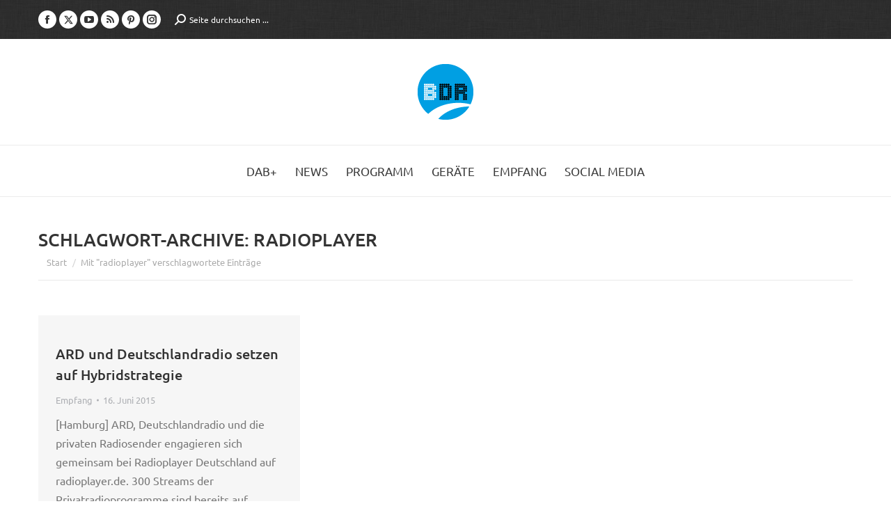

--- FILE ---
content_type: text/html; charset=UTF-8
request_url: https://www.bayerndigitalradio.de/tag/radioplayer/
body_size: 15167
content:
<!DOCTYPE html>
<!--[if !(IE 6) | !(IE 7) | !(IE 8)  ]><!-->
<html lang="de" class="no-js">
<!--<![endif]-->
<head>
	<meta charset="UTF-8" />
				<meta name="viewport" content="width=device-width, initial-scale=1, maximum-scale=1, user-scalable=0"/>
			<meta name="theme-color" content="#009fe3"/>	<link rel="profile" href="https://gmpg.org/xfn/11" />
	<meta name='robots' content='index, follow, max-image-preview:large, max-snippet:-1, max-video-preview:-1' />

	<!-- This site is optimized with the Yoast SEO plugin v26.7 - https://yoast.com/wordpress/plugins/seo/ -->
	<title>radioplayer Archive - Bayern Digital Radio</title>
	<link rel="canonical" href="https://www.bayerndigitalradio.de/tag/radioplayer/" />
	<meta property="og:locale" content="de_DE" />
	<meta property="og:type" content="article" />
	<meta property="og:title" content="radioplayer Archive - Bayern Digital Radio" />
	<meta property="og:url" content="https://www.bayerndigitalradio.de/tag/radioplayer/" />
	<meta property="og:site_name" content="Bayern Digital Radio" />
	<meta property="og:image" content="https://www.bayerndigitalradio.de/wp-content/uploads/2020/02/Logo_BDR.png" />
	<meta property="og:image:width" content="512" />
	<meta property="og:image:height" content="512" />
	<meta property="og:image:type" content="image/png" />
	<meta name="twitter:card" content="summary_large_image" />
	<script type="application/ld+json" class="yoast-schema-graph">{"@context":"https://schema.org","@graph":[{"@type":"CollectionPage","@id":"https://www.bayerndigitalradio.de/tag/radioplayer/","url":"https://www.bayerndigitalradio.de/tag/radioplayer/","name":"radioplayer Archive - Bayern Digital Radio","isPartOf":{"@id":"https://www.bayerndigitalradio.de/#website"},"breadcrumb":{"@id":"https://www.bayerndigitalradio.de/tag/radioplayer/#breadcrumb"},"inLanguage":"de"},{"@type":"BreadcrumbList","@id":"https://www.bayerndigitalradio.de/tag/radioplayer/#breadcrumb","itemListElement":[{"@type":"ListItem","position":1,"name":"Home","item":"https://www.bayerndigitalradio.de/"},{"@type":"ListItem","position":2,"name":"radioplayer"}]},{"@type":"WebSite","@id":"https://www.bayerndigitalradio.de/#website","url":"https://www.bayerndigitalradio.de/","name":"Bayern Digital Radio","description":"Ihr Netzbetreiber für Digitalradio in Bayern","potentialAction":[{"@type":"SearchAction","target":{"@type":"EntryPoint","urlTemplate":"https://www.bayerndigitalradio.de/?s={search_term_string}"},"query-input":{"@type":"PropertyValueSpecification","valueRequired":true,"valueName":"search_term_string"}}],"inLanguage":"de"}]}</script>
	<!-- / Yoast SEO plugin. -->



<link rel="alternate" type="application/rss+xml" title="Bayern Digital Radio &raquo; Feed" href="https://www.bayerndigitalradio.de/feed/" />
<link rel="alternate" type="application/rss+xml" title="Bayern Digital Radio &raquo; Kommentar-Feed" href="https://www.bayerndigitalradio.de/comments/feed/" />
<link rel="alternate" type="application/rss+xml" title="Bayern Digital Radio &raquo; radioplayer Schlagwort-Feed" href="https://www.bayerndigitalradio.de/tag/radioplayer/feed/" />
<style id='wp-img-auto-sizes-contain-inline-css'>
img:is([sizes=auto i],[sizes^="auto," i]){contain-intrinsic-size:3000px 1500px}
/*# sourceURL=wp-img-auto-sizes-contain-inline-css */
</style>
<style id='wp-emoji-styles-inline-css'>

	img.wp-smiley, img.emoji {
		display: inline !important;
		border: none !important;
		box-shadow: none !important;
		height: 1em !important;
		width: 1em !important;
		margin: 0 0.07em !important;
		vertical-align: -0.1em !important;
		background: none !important;
		padding: 0 !important;
	}
/*# sourceURL=wp-emoji-styles-inline-css */
</style>
<style id='classic-theme-styles-inline-css'>
/*! This file is auto-generated */
.wp-block-button__link{color:#fff;background-color:#32373c;border-radius:9999px;box-shadow:none;text-decoration:none;padding:calc(.667em + 2px) calc(1.333em + 2px);font-size:1.125em}.wp-block-file__button{background:#32373c;color:#fff;text-decoration:none}
/*# sourceURL=/wp-includes/css/classic-themes.min.css */
</style>
<link data-minify="1" rel='stylesheet' id='the7-font-css' href='https://www.bayerndigitalradio.de/wp-content/cache/min/1/wp-content/themes/dt-the7/fonts/icomoon-the7-font/icomoon-the7-font.min.css?ver=1768293986' media='all' />
<link data-minify="1" rel='stylesheet' id='the7-awesome-fonts-css' href='https://www.bayerndigitalradio.de/wp-content/cache/min/1/wp-content/themes/dt-the7/fonts/FontAwesome/css/all.min.css?ver=1768293986' media='all' />
<link rel='stylesheet' id='the7-awesome-fonts-back-css' href='https://www.bayerndigitalradio.de/wp-content/themes/dt-the7/fonts/FontAwesome/back-compat.min.css?ver=14.0.2.1' media='all' />
<link data-minify="1" rel='stylesheet' id='the7-Defaults-css' href='https://www.bayerndigitalradio.de/wp-content/cache/min/1/wp-content/uploads/smile_fonts/Defaults/Defaults.css?ver=1768293986' media='all' />
<link data-minify="1" rel='stylesheet' id='tablepress-default-css' href='https://www.bayerndigitalradio.de/wp-content/cache/min/1/wp-content/plugins/tablepress/css/build/default.css?ver=1768293986' media='all' />
<link rel='stylesheet' id='dt-main-css' href='https://www.bayerndigitalradio.de/wp-content/themes/dt-the7/css/main.min.css?ver=14.0.2.1' media='all' />
<style id='dt-main-inline-css'>
body #load {
  display: block;
  height: 100%;
  overflow: hidden;
  position: fixed;
  width: 100%;
  z-index: 9901;
  opacity: 1;
  visibility: visible;
  transition: all .35s ease-out;
}
.load-wrap {
  width: 100%;
  height: 100%;
  background-position: center center;
  background-repeat: no-repeat;
  text-align: center;
  display: -ms-flexbox;
  display: -ms-flex;
  display: flex;
  -ms-align-items: center;
  -ms-flex-align: center;
  align-items: center;
  -ms-flex-flow: column wrap;
  flex-flow: column wrap;
  -ms-flex-pack: center;
  -ms-justify-content: center;
  justify-content: center;
}
.load-wrap > svg {
  position: absolute;
  top: 50%;
  left: 50%;
  transform: translate(-50%,-50%);
}
#load {
  background: var(--the7-elementor-beautiful-loading-bg,#ffffff);
  --the7-beautiful-spinner-color2: var(--the7-beautiful-spinner-color,#b1b1b1);
}

/*# sourceURL=dt-main-inline-css */
</style>
<link rel='stylesheet' id='the7-custom-scrollbar-css' href='https://www.bayerndigitalradio.de/wp-content/themes/dt-the7/lib/custom-scrollbar/custom-scrollbar.min.css?ver=14.0.2.1' media='all' />
<link rel='stylesheet' id='the7-wpbakery-css' href='https://www.bayerndigitalradio.de/wp-content/themes/dt-the7/css/wpbakery.min.css?ver=14.0.2.1' media='all' />
<link rel='stylesheet' id='the7-core-css' href='https://www.bayerndigitalradio.de/wp-content/plugins/dt-the7-core/assets/css/post-type.min.css?ver=2.7.12' media='all' />
<link data-minify="1" rel='stylesheet' id='the7-css-vars-css' href='https://www.bayerndigitalradio.de/wp-content/cache/min/1/wp-content/uploads/the7-css/css-vars.css?ver=1768293986' media='all' />
<link data-minify="1" rel='stylesheet' id='dt-custom-css' href='https://www.bayerndigitalradio.de/wp-content/cache/min/1/wp-content/uploads/the7-css/custom.css?ver=1768293986' media='all' />
<link data-minify="1" rel='stylesheet' id='dt-media-css' href='https://www.bayerndigitalradio.de/wp-content/cache/min/1/wp-content/uploads/the7-css/media.css?ver=1768293986' media='all' />
<link data-minify="1" rel='stylesheet' id='the7-mega-menu-css' href='https://www.bayerndigitalradio.de/wp-content/cache/min/1/wp-content/uploads/the7-css/mega-menu.css?ver=1768293986' media='all' />
<link data-minify="1" rel='stylesheet' id='the7-elements-albums-portfolio-css' href='https://www.bayerndigitalradio.de/wp-content/cache/min/1/wp-content/uploads/the7-css/the7-elements-albums-portfolio.css?ver=1768293986' media='all' />
<link data-minify="1" rel='stylesheet' id='the7-elements-css' href='https://www.bayerndigitalradio.de/wp-content/cache/min/1/wp-content/uploads/the7-css/post-type-dynamic.css?ver=1768293986' media='all' />
<link rel='stylesheet' id='style-css' href='https://www.bayerndigitalradio.de/wp-content/themes/dt-the7/style.css?ver=14.0.2.1' media='all' />
<script src="https://www.bayerndigitalradio.de/wp-includes/js/jquery/jquery.min.js?ver=3.7.1" id="jquery-core-js"></script>
<script src="https://www.bayerndigitalradio.de/wp-includes/js/jquery/jquery-migrate.min.js?ver=3.4.1" id="jquery-migrate-js"></script>
<script src="//www.bayerndigitalradio.de/wp-content/plugins/revslider/sr6/assets/js/rbtools.min.js?ver=6.7.38" async id="tp-tools-js"></script>
<script src="//www.bayerndigitalradio.de/wp-content/plugins/revslider/sr6/assets/js/rs6.min.js?ver=6.7.38" async id="revmin-js"></script>
<script id="dt-above-fold-js-extra">
var dtLocal = {"themeUrl":"https://www.bayerndigitalradio.de/wp-content/themes/dt-the7","passText":"Um diesen gesch\u00fctzten Eintrag anzusehen, geben Sie bitte das Passwort ein:","moreButtonText":{"loading":"Lade...","loadMore":"Mehr laden"},"postID":"458","ajaxurl":"https://www.bayerndigitalradio.de/wp-admin/admin-ajax.php","REST":{"baseUrl":"https://www.bayerndigitalradio.de/wp-json/the7/v1","endpoints":{"sendMail":"/send-mail"}},"contactMessages":{"required":"One or more fields have an error. Please check and try again.","terms":"Please accept the privacy policy.","fillTheCaptchaError":"Please, fill the captcha."},"captchaSiteKey":"","ajaxNonce":"b5ac522d61","pageData":{"type":"archive","template":"archive","layout":"masonry"},"themeSettings":{"smoothScroll":"off","lazyLoading":false,"desktopHeader":{"height":60},"ToggleCaptionEnabled":"disabled","ToggleCaption":"Navigation","floatingHeader":{"showAfter":240,"showMenu":true,"height":70,"logo":{"showLogo":true,"html":"\u003Cimg class=\" preload-me\" src=\"https://www.bayerndigitalradio.de/wp-content/uploads/2015/07/bdr_logo_80.png\" srcset=\"https://www.bayerndigitalradio.de/wp-content/uploads/2015/07/bdr_logo_80.png 80w, https://www.bayerndigitalradio.de/wp-content/uploads/2015/07/bdr_logo_160.png 160w\" width=\"80\" height=\"80\"   sizes=\"80px\" alt=\"Bayern Digital Radio\" /\u003E","url":"https://www.bayerndigitalradio.de/"}},"topLine":{"floatingTopLine":{"logo":{"showLogo":false,"html":""}}},"mobileHeader":{"firstSwitchPoint":970,"secondSwitchPoint":200,"firstSwitchPointHeight":60,"secondSwitchPointHeight":60,"mobileToggleCaptionEnabled":"disabled","mobileToggleCaption":"Menu"},"stickyMobileHeaderFirstSwitch":{"logo":{"html":"\u003Cimg class=\" preload-me\" src=\"https://www.bayerndigitalradio.de/wp-content/uploads/2015/07/bdr_logo_80.png\" srcset=\"https://www.bayerndigitalradio.de/wp-content/uploads/2015/07/bdr_logo_80.png 80w, https://www.bayerndigitalradio.de/wp-content/uploads/2015/07/bdr_logo_160.png 160w\" width=\"80\" height=\"80\"   sizes=\"80px\" alt=\"Bayern Digital Radio\" /\u003E"}},"stickyMobileHeaderSecondSwitch":{"logo":{"html":"\u003Cimg class=\" preload-me\" src=\"https://www.bayerndigitalradio.de/wp-content/uploads/2015/07/bdr_logo_80.png\" srcset=\"https://www.bayerndigitalradio.de/wp-content/uploads/2015/07/bdr_logo_80.png 80w, https://www.bayerndigitalradio.de/wp-content/uploads/2015/07/bdr_logo_160.png 160w\" width=\"80\" height=\"80\"   sizes=\"80px\" alt=\"Bayern Digital Radio\" /\u003E"}},"sidebar":{"switchPoint":990},"boxedWidth":"1280px"},"VCMobileScreenWidth":"768"};
var dtShare = {"shareButtonText":{"facebook":"Share on Facebook","twitter":"Share on X","pinterest":"Pin it","linkedin":"Share on Linkedin","whatsapp":"Share on Whatsapp"},"overlayOpacity":"85"};
//# sourceURL=dt-above-fold-js-extra
</script>
<script src="https://www.bayerndigitalradio.de/wp-content/themes/dt-the7/js/above-the-fold.min.js?ver=14.0.2.1" id="dt-above-fold-js"></script>
<script></script><link rel="EditURI" type="application/rsd+xml" title="RSD" href="https://www.bayerndigitalradio.de/xmlrpc.php?rsd" />


<style data-eae-name="qCBmhUI__oany_">.__eae_cssd, .qCBmhUI__oany_ {unicode-bidi: bidi-override;direction: rtl;}</style>

<script> var __eae_open = function (str) { document.location.href = __eae_decode(str); }; var __eae_decode = function (str) { return str.replace(/[a-zA-Z]/g, function(c) { return String.fromCharCode( (c <= "Z" ? 90 : 122) >= (c = c.charCodeAt(0) + 13) ? c : c - 26 ); }); }; var __eae_decode_emails = function () { var __eae_emails = document.querySelectorAll(".__eae_r13"); for (var i = 0; i < __eae_emails.length; i++) { __eae_emails[i].textContent = __eae_decode(__eae_emails[i].textContent); } }; if (document.readyState !== "loading") { __eae_decode_emails(); } else if (document.addEventListener) { document.addEventListener("DOMContentLoaded", __eae_decode_emails); } else { document.attachEvent("onreadystatechange", function () { if (document.readyState !== "loading") __eae_decode_emails(); }); } var lrtQdP6lQI9sehp2R_ = function (str) { var r = function (a, d) { var map = "!\"#$%&'()*+,-./0123456789:;<=>?@ABCDEFGHIJKLMNOPQRSTUVWXYZ[\\]^_`abcdefghijklmnopqrstuvwxyz{|}~"; for (var i = 0; i < a.length; i++) { var pos = map.indexOf(a[i]); d += pos >= 0 ? map[(pos + 47) % 94] : a[i]; } return d; }; window.location.href = r(str, ""); }; document.addEventListener("copy", function (event) { if ( NodeList.prototype.forEach === undefined || Array.from === undefined || String.prototype.normalize === undefined || ! event.clipboardData ) { return; } var encoded = []; var copiedText = window.getSelection().toString().trim(); document.querySelectorAll( "." + document.querySelector("style[data-eae-name]").dataset.eaeName ).forEach(function (item) { encoded.push(item.innerText.trim()); }); if (! encoded.length) { return; } encoded.filter(function (value, index, self) { return self.indexOf(value) === index; }).map(function (item) { return { original: new RegExp(item.replace(/[-\/\\^$*+?.()|[\]{}]/g, "\\$&"), "ig"), reverse: Array.from(item.normalize("NFC")) .reverse() .join('') .replace(/[()]/g, "__eae__") }; }).forEach(function (item) { copiedText = copiedText.replace( item.original, item.reverse.replace("__eae__", "(").replace("__eae__", ")") ) }); event.clipboardData.setData("text/plain", copiedText); event.preventDefault(); }); </script>
<!-- Analytics by WP Statistics - https://wp-statistics.com -->
<meta name="generator" content="Powered by WPBakery Page Builder - drag and drop page builder for WordPress."/>
<meta name="generator" content="Powered by Slider Revolution 6.7.38 - responsive, Mobile-Friendly Slider Plugin for WordPress with comfortable drag and drop interface." />
<script type="text/javascript" id="the7-loader-script">
document.addEventListener("DOMContentLoaded", function(event) {
	var load = document.getElementById("load");
	if(!load.classList.contains('loader-removed')){
		var removeLoading = setTimeout(function() {
			load.className += " loader-removed";
		}, 300);
	}
});
</script>
		<link rel="icon" href="https://www.bayerndigitalradio.de/wp-content/uploads/2015/09/cropped-bdr_logo_512-32x32.png" sizes="32x32" />
<link rel="icon" href="https://www.bayerndigitalradio.de/wp-content/uploads/2015/09/cropped-bdr_logo_512-192x192.png" sizes="192x192" />
<link rel="apple-touch-icon" href="https://www.bayerndigitalradio.de/wp-content/uploads/2015/09/cropped-bdr_logo_512-180x180.png" />
<meta name="msapplication-TileImage" content="https://www.bayerndigitalradio.de/wp-content/uploads/2015/09/cropped-bdr_logo_512-270x270.png" />
<script>function setREVStartSize(e){
			//window.requestAnimationFrame(function() {
				window.RSIW = window.RSIW===undefined ? window.innerWidth : window.RSIW;
				window.RSIH = window.RSIH===undefined ? window.innerHeight : window.RSIH;
				try {
					var pw = document.getElementById(e.c).parentNode.offsetWidth,
						newh;
					pw = pw===0 || isNaN(pw) || (e.l=="fullwidth" || e.layout=="fullwidth") ? window.RSIW : pw;
					e.tabw = e.tabw===undefined ? 0 : parseInt(e.tabw);
					e.thumbw = e.thumbw===undefined ? 0 : parseInt(e.thumbw);
					e.tabh = e.tabh===undefined ? 0 : parseInt(e.tabh);
					e.thumbh = e.thumbh===undefined ? 0 : parseInt(e.thumbh);
					e.tabhide = e.tabhide===undefined ? 0 : parseInt(e.tabhide);
					e.thumbhide = e.thumbhide===undefined ? 0 : parseInt(e.thumbhide);
					e.mh = e.mh===undefined || e.mh=="" || e.mh==="auto" ? 0 : parseInt(e.mh,0);
					if(e.layout==="fullscreen" || e.l==="fullscreen")
						newh = Math.max(e.mh,window.RSIH);
					else{
						e.gw = Array.isArray(e.gw) ? e.gw : [e.gw];
						for (var i in e.rl) if (e.gw[i]===undefined || e.gw[i]===0) e.gw[i] = e.gw[i-1];
						e.gh = e.el===undefined || e.el==="" || (Array.isArray(e.el) && e.el.length==0)? e.gh : e.el;
						e.gh = Array.isArray(e.gh) ? e.gh : [e.gh];
						for (var i in e.rl) if (e.gh[i]===undefined || e.gh[i]===0) e.gh[i] = e.gh[i-1];
											
						var nl = new Array(e.rl.length),
							ix = 0,
							sl;
						e.tabw = e.tabhide>=pw ? 0 : e.tabw;
						e.thumbw = e.thumbhide>=pw ? 0 : e.thumbw;
						e.tabh = e.tabhide>=pw ? 0 : e.tabh;
						e.thumbh = e.thumbhide>=pw ? 0 : e.thumbh;
						for (var i in e.rl) nl[i] = e.rl[i]<window.RSIW ? 0 : e.rl[i];
						sl = nl[0];
						for (var i in nl) if (sl>nl[i] && nl[i]>0) { sl = nl[i]; ix=i;}
						var m = pw>(e.gw[ix]+e.tabw+e.thumbw) ? 1 : (pw-(e.tabw+e.thumbw)) / (e.gw[ix]);
						newh =  (e.gh[ix] * m) + (e.tabh + e.thumbh);
					}
					var el = document.getElementById(e.c);
					if (el!==null && el) el.style.height = newh+"px";
					el = document.getElementById(e.c+"_wrapper");
					if (el!==null && el) {
						el.style.height = newh+"px";
						el.style.display = "block";
					}
				} catch(e){
					console.log("Failure at Presize of Slider:" + e)
				}
			//});
		  };</script>
		<style id="wp-custom-css">
			
.twitter .soc-font-icon:before {
content: url("/wp-content/uploads/2023/09/x-twitter.svg") !important;
width: 13px;
display: block;
}
.twitter .soc-font-icon:hover:before {
content: url("/wp-content/uploads/2023/09/x-twitter-weiss.svg") !important;
}
.fa-twitter::before {
content: url("/wp-content/uploads/2023/09/x-twitter-weiss.svg") !important;
width: 20px !important;
  display: block !important;
}
.single-share-box .share-buttons a.twitter {
  border-color: rgba(51,51,51,.3);
}
.single-share-box .share-buttons a.twitter:hover {
	border-color: rgba(51,51,51,1);
}
.share-buttons .twitter:before {
  content: url("/wp-content/uploads/2023/09/x-twitter.svg");
	width: 15px;
  margin-top: 3px;
}
.share-buttons .twitter svg {
  display: none;
}		</style>
		<noscript><style> .wpb_animate_when_almost_visible { opacity: 1; }</style></noscript><style id='the7-custom-inline-css' type='text/css'>
/* ubuntu-300 - latin */
@font-face {
  font-family: 'Ubuntu';
  font-style: normal;
  font-weight: 300;
  src: local('Ubuntu Light'), local('Ubuntu-Light'),
       url('/wp-content/uploads/fonts/ubuntu-v14-latin-300.woff2') format('woff2'), /* Super Modern Browsers */
       url('/wp-content/uploads/fonts/ubuntu-v14-latin-300.woff') format('woff')
}
/* ubuntu-regular - latin */
@font-face {
  font-family: 'Ubuntu';
  font-style: normal;
  font-weight: 400;
  src: local('Ubuntu Regular'), local('Ubuntu-Regular'),
       url('/wp-content/uploads/fonts/ubuntu-v14-latin-regular.woff2') format('woff2'), /* Super Modern Browsers */
       url('/wp-content/uploads/fonts/ubuntu-v14-latin-regular.woff') format('woff')
}
/* ubuntu-300italic - latin */
@font-face {
  font-family: 'Ubuntu';
  font-style: italic;
  font-weight: 300;
  src: local('Ubuntu Light Italic'), local('Ubuntu-LightItalic'),
       url('/wp-content/uploads/fonts/ubuntu-v14-latin-300italic.woff2') format('woff2'), /* Super Modern Browsers */
       url('/wp-content/uploads/fonts/ubuntu-v14-latin-300italic.woff') format('woff')
}
/* ubuntu-italic - latin */
@font-face {
  font-family: 'Ubuntu';
  font-style: italic;
  font-weight: 400;
  src: local('Ubuntu Italic'), local('Ubuntu-Italic'),
       url('/wp-content/uploads/fonts/ubuntu-v14-latin-italic.woff2') format('woff2'), /* Super Modern Browsers */
       url('/wp-content/uploads/fonts/ubuntu-v14-latin-italic.woff') format('woff')
}
/* ubuntu-500italic - latin */
@font-face {
  font-family: 'Ubuntu';
  font-style: italic;
  font-weight: 500;
  src: local('Ubuntu Medium Italic'), local('Ubuntu-MediumItalic'),
       url('/wp-content/uploads/fonts/ubuntu-v14-latin-500italic.woff2') format('woff2'), /* Super Modern Browsers */
       url('/wp-content/uploads/fonts/ubuntu-v14-latin-500italic.woff') format('woff')
}
/* ubuntu-500 - latin */
@font-face {
  font-family: 'Ubuntu';
  font-style: normal;
  font-weight: 500;
  src: local('Ubuntu Medium'), local('Ubuntu-Medium'),
       url('/wp-content/uploads/fonts/ubuntu-v14-latin-500.woff2') format('woff2'), /* Super Modern Browsers */
       url('/wp-content/uploads/fonts/ubuntu-v14-latin-500.woff') format('woff')
}
/* ubuntu-700 - latin */
@font-face {
  font-family: 'Ubuntu';
  font-style: normal;
  font-weight: 700;
  src: local('Ubuntu Bold'), local('Ubuntu-Bold'),
       url('/wp-content/uploads/fonts/ubuntu-v14-latin-700.woff2') format('woff2'), /* Super Modern Browsers */
       url('/wp-content/uploads/fonts/ubuntu-v14-latin-700.woff') format('woff')
}
/* ubuntu-700italic - latin */
@font-face {
  font-family: 'Ubuntu';
  font-style: italic;
  font-weight: 700;
  src: local('Ubuntu Bold Italic'), local('Ubuntu-BoldItalic'),
       url('/wp-content/uploads/fonts/ubuntu-v14-latin-700italic.woff2') format('woff2'), /* Super Modern Browsers */
       url('/wp-content/uploads/fonts/ubuntu-v14-latin-700italic.woff') format('woff')
}


h1, h2, h3, h4, h5, h6 {
font-weight: 500 !important;
margin-top: 1em;
}
a:hover, a:focus, a:active {color: #009FE3 !important;}
.vc_row.wpb_row.wf-container {margin-bottom: 20px !important;}
.vc_icon_element {margin-bottom: 15px !important;}
.kleingedrucktes {font-size: 0.825em;}

/* Grafiken */
.vc_single_image-wrapper img { margin-bottom: 1em !important;}

/* Akkordion */
.wpb_accordion_content.ui-accordion-content.vc_clearfix.ui-helper-reset.ui-widget-content.ui-corner-bottom.ui-accordion-content-active {
background-color: #fafafa;
padding-left: 1em !important;
padding-right: 1em !important;
}
.wpb_accordion_content a {margin: 3px !important;}
.wpb_accordion_section h3.wpb_accordion_header {background-color: #ececec !important;}

.popup-content a:hover {color: #333 !important;}
.wpb_column.vc_column_container.vc_col-sm-4 .shortcode-teaser, .wpb_video_widget, .shortcode-banner {margin-top: 30px;}
.vc_empty_space {display: none;}

/* Tabelle (TablePress) */
.tablepress tfoot th, .tablepress thead th, .tablepress .sorting:hover, .tablepress .sorting_asc, .tablepress .sorting_desc {
background-color: #ECECEC;
font-style: uppercase;
font-weight: 500 !important;
color: #333;
text-transform: uppercase;
}
.tablepress .odd td {background-color: #FAFAFA;}
.tablepress .row.hover tr:hover td {background-color: #d7d7d7;}

/* Menü */
.sub-nav li > a:hover, header:not(.sub-downwards) .sub-nav li:hover > a, #phantom .sub-nav li:not(.dt-mega-parent):hover > a {background-color: #fff;}
.sub-nav > ul, .dl-menuwrapper ul, #header .mini-search .field {background-color: #ECECEC;}

ul.dl-menu li.menu-item {background-color: #ECECEC;}
.dl-menuwrapper li.has-children .next-level::after {background-color: #fff;}

.widget_nav_menu li.current-menu-item a {color: #009fe3 !important;}

/* Seitentitel */
.wf-td.hgroup .h3-size {font-weight: 500; margin-top: 1em;}

/* Buttons */
.textwidget .dt-btn-s {margin-top: 10px;}
p a.dt-btn-m.dt-btn.ripple {display: none;}
.btn-shortcode {padding: 7px;}

/* News */
.filter-categories .act, .filter-categories .act:hover, .page-links .act, .page-links .act:hover {color: #fff !important;}
.author.vcard {display: none;}
.widget-title {font-weight: 500; margin-bottom: 0.125em !important;}
.paginator .page-nav {display: none;}
.entry-title {text-transform: none !important;}
.nav-previous .post-title, .post-navigation .nav-next .post-title {align-self: auto;}

/* Sidebar */
#sidebar .widget_categories li a {color: #777777;}

/* Kontaktformular */
.gform_wrapper .address_zip {margin-left: 0 !important;}
.ginput_container .gfield_select, .ginput_container .textarea {border-radius: 0 !important;}
.gform_wrapper .top_label .gfield_label {margin-bottom: 0 !important;}
body .gform_wrapper label.gfield_label+div.ginput_container {margin-top: 0 !important;}
#input_1_4_5_container > label, .gfield.hidden.gfield_contains_required .gfield_label {display: none;}
.gform_wrapper ul.gfield_checkbox li input[type="checkbox"]:checked + label, .gform_wrapper ul.gfield_radio li input[type="radio"]:checked + label {font-weight: normal !important;}
.gform_wrapper .ginput_complex .ginput_right {width: 100%;}

/* MyMail */
.mymail-form label .required {color: #009FE3;}

/* --- Media Queries --- */
/* Extra small devices (phones, less than 768px) */
@media (max-width: 767px) {
}

/* Small devices (tablets, 768px and up) */
@media (min-width: 768px) {
}

/* Small devices (tablets, 970px and up) */
@media (max-width: 970px) {

#main {padding-top: 1.825em;}
.article-top-bar .wf-container-top {padding-top: 20px !important;}
/* Revolution Slider
.tp-caption {left:10px !important;}*/
}

/* Medium devices (desktops, 992px and up) 
@media (min-width: 971px) {
#text-5.widget.widget_text {margin-top: -3.5em;}
}*/

/* Large devices (large desktops, 1200px and up) */
@media (min-width: 1200px) {
}

/* Cookies Alert */
#EUCookiesAlert, #EUCookiesAlert a {font-weight: normal !important; font-family: "Ubuntu", Helvetica, Arial, Verdana, sans-serif !important;}
#EUCookiesAlert a {border-radius: 4px !important;}

/* Bootstrapcode */
.hide {display: none !important} .show {display: block !important}
@media (max-width:767px) {.visible-xs {display: block !important}}
@media (min-width:768px) and (max-width:991px) {.visible-sm {display: block !important}}
@media (min-width:992px) and (max-width:1199px) {.visible-md {display: block !important}}
@media (min-width:1200px) {.visible-lg {display: block !important}}
@media (max-width:767px) {.hidden-xs {display: none !important}}
@media (max-width:991px) {.hidden-sm {display: none !important}}
@media (min-width:769px) and (max-width:991px) {.visible-landscape {display: block !important;}}
@media (min-width:769px) and (max-width:991px) {.hidden-landscape {display: none !important;}}
@media (min-width:992px) and (max-width:1199px) {.hidden-md {display: none !important}}
@media (min-width:1200px) {.hidden-lg {display: none !important}}


/* GF-Anpassungen */
body .gform_wrapper .top_label div.ginput_container {
	margin-top: 0 !important;
}
.gform_wrapper .chosen-container-multi .chosen-choices {
	border-color: rgba(51,51,51,0.11) !important;
	padding: 5px 4px !important;
	background-color: #fdfdfd !important;
	color: #8b8d94 !important;
	border-radius: 2px !important;
	background-image: none !important;
}

.widget_search input[type="text"].searchform-s, .woocommerce div.elementor .the7-elementor-widget form.cart table.variations td.value select, .wpcf7-number, input[type="text"]:not(.elementor-field):not(.searchform-s), input[type="search"]:not(.elementor-field), input[type="tel"]:not(.elementor-field), input[type="url"]:not(.elementor-field), input[type="email"]:not(.elementor-field), input[type="number"]:not(.elementor-field), input[type="date"]:not(.elementor-field), input[type="range"]:not(.elementor-field), input[type="password"]:not(.elementor-field), select:not(.elementor-field), textarea:not(.elementor-field){
	user-select:auto !important;
}
</style>
<style id='global-styles-inline-css'>
:root{--wp--preset--aspect-ratio--square: 1;--wp--preset--aspect-ratio--4-3: 4/3;--wp--preset--aspect-ratio--3-4: 3/4;--wp--preset--aspect-ratio--3-2: 3/2;--wp--preset--aspect-ratio--2-3: 2/3;--wp--preset--aspect-ratio--16-9: 16/9;--wp--preset--aspect-ratio--9-16: 9/16;--wp--preset--color--black: #000000;--wp--preset--color--cyan-bluish-gray: #abb8c3;--wp--preset--color--white: #FFF;--wp--preset--color--pale-pink: #f78da7;--wp--preset--color--vivid-red: #cf2e2e;--wp--preset--color--luminous-vivid-orange: #ff6900;--wp--preset--color--luminous-vivid-amber: #fcb900;--wp--preset--color--light-green-cyan: #7bdcb5;--wp--preset--color--vivid-green-cyan: #00d084;--wp--preset--color--pale-cyan-blue: #8ed1fc;--wp--preset--color--vivid-cyan-blue: #0693e3;--wp--preset--color--vivid-purple: #9b51e0;--wp--preset--color--accent: #009fe3;--wp--preset--color--dark-gray: #111;--wp--preset--color--light-gray: #767676;--wp--preset--gradient--vivid-cyan-blue-to-vivid-purple: linear-gradient(135deg,rgb(6,147,227) 0%,rgb(155,81,224) 100%);--wp--preset--gradient--light-green-cyan-to-vivid-green-cyan: linear-gradient(135deg,rgb(122,220,180) 0%,rgb(0,208,130) 100%);--wp--preset--gradient--luminous-vivid-amber-to-luminous-vivid-orange: linear-gradient(135deg,rgb(252,185,0) 0%,rgb(255,105,0) 100%);--wp--preset--gradient--luminous-vivid-orange-to-vivid-red: linear-gradient(135deg,rgb(255,105,0) 0%,rgb(207,46,46) 100%);--wp--preset--gradient--very-light-gray-to-cyan-bluish-gray: linear-gradient(135deg,rgb(238,238,238) 0%,rgb(169,184,195) 100%);--wp--preset--gradient--cool-to-warm-spectrum: linear-gradient(135deg,rgb(74,234,220) 0%,rgb(151,120,209) 20%,rgb(207,42,186) 40%,rgb(238,44,130) 60%,rgb(251,105,98) 80%,rgb(254,248,76) 100%);--wp--preset--gradient--blush-light-purple: linear-gradient(135deg,rgb(255,206,236) 0%,rgb(152,150,240) 100%);--wp--preset--gradient--blush-bordeaux: linear-gradient(135deg,rgb(254,205,165) 0%,rgb(254,45,45) 50%,rgb(107,0,62) 100%);--wp--preset--gradient--luminous-dusk: linear-gradient(135deg,rgb(255,203,112) 0%,rgb(199,81,192) 50%,rgb(65,88,208) 100%);--wp--preset--gradient--pale-ocean: linear-gradient(135deg,rgb(255,245,203) 0%,rgb(182,227,212) 50%,rgb(51,167,181) 100%);--wp--preset--gradient--electric-grass: linear-gradient(135deg,rgb(202,248,128) 0%,rgb(113,206,126) 100%);--wp--preset--gradient--midnight: linear-gradient(135deg,rgb(2,3,129) 0%,rgb(40,116,252) 100%);--wp--preset--font-size--small: 13px;--wp--preset--font-size--medium: 20px;--wp--preset--font-size--large: 36px;--wp--preset--font-size--x-large: 42px;--wp--preset--spacing--20: 0.44rem;--wp--preset--spacing--30: 0.67rem;--wp--preset--spacing--40: 1rem;--wp--preset--spacing--50: 1.5rem;--wp--preset--spacing--60: 2.25rem;--wp--preset--spacing--70: 3.38rem;--wp--preset--spacing--80: 5.06rem;--wp--preset--shadow--natural: 6px 6px 9px rgba(0, 0, 0, 0.2);--wp--preset--shadow--deep: 12px 12px 50px rgba(0, 0, 0, 0.4);--wp--preset--shadow--sharp: 6px 6px 0px rgba(0, 0, 0, 0.2);--wp--preset--shadow--outlined: 6px 6px 0px -3px rgb(255, 255, 255), 6px 6px rgb(0, 0, 0);--wp--preset--shadow--crisp: 6px 6px 0px rgb(0, 0, 0);}:where(.is-layout-flex){gap: 0.5em;}:where(.is-layout-grid){gap: 0.5em;}body .is-layout-flex{display: flex;}.is-layout-flex{flex-wrap: wrap;align-items: center;}.is-layout-flex > :is(*, div){margin: 0;}body .is-layout-grid{display: grid;}.is-layout-grid > :is(*, div){margin: 0;}:where(.wp-block-columns.is-layout-flex){gap: 2em;}:where(.wp-block-columns.is-layout-grid){gap: 2em;}:where(.wp-block-post-template.is-layout-flex){gap: 1.25em;}:where(.wp-block-post-template.is-layout-grid){gap: 1.25em;}.has-black-color{color: var(--wp--preset--color--black) !important;}.has-cyan-bluish-gray-color{color: var(--wp--preset--color--cyan-bluish-gray) !important;}.has-white-color{color: var(--wp--preset--color--white) !important;}.has-pale-pink-color{color: var(--wp--preset--color--pale-pink) !important;}.has-vivid-red-color{color: var(--wp--preset--color--vivid-red) !important;}.has-luminous-vivid-orange-color{color: var(--wp--preset--color--luminous-vivid-orange) !important;}.has-luminous-vivid-amber-color{color: var(--wp--preset--color--luminous-vivid-amber) !important;}.has-light-green-cyan-color{color: var(--wp--preset--color--light-green-cyan) !important;}.has-vivid-green-cyan-color{color: var(--wp--preset--color--vivid-green-cyan) !important;}.has-pale-cyan-blue-color{color: var(--wp--preset--color--pale-cyan-blue) !important;}.has-vivid-cyan-blue-color{color: var(--wp--preset--color--vivid-cyan-blue) !important;}.has-vivid-purple-color{color: var(--wp--preset--color--vivid-purple) !important;}.has-black-background-color{background-color: var(--wp--preset--color--black) !important;}.has-cyan-bluish-gray-background-color{background-color: var(--wp--preset--color--cyan-bluish-gray) !important;}.has-white-background-color{background-color: var(--wp--preset--color--white) !important;}.has-pale-pink-background-color{background-color: var(--wp--preset--color--pale-pink) !important;}.has-vivid-red-background-color{background-color: var(--wp--preset--color--vivid-red) !important;}.has-luminous-vivid-orange-background-color{background-color: var(--wp--preset--color--luminous-vivid-orange) !important;}.has-luminous-vivid-amber-background-color{background-color: var(--wp--preset--color--luminous-vivid-amber) !important;}.has-light-green-cyan-background-color{background-color: var(--wp--preset--color--light-green-cyan) !important;}.has-vivid-green-cyan-background-color{background-color: var(--wp--preset--color--vivid-green-cyan) !important;}.has-pale-cyan-blue-background-color{background-color: var(--wp--preset--color--pale-cyan-blue) !important;}.has-vivid-cyan-blue-background-color{background-color: var(--wp--preset--color--vivid-cyan-blue) !important;}.has-vivid-purple-background-color{background-color: var(--wp--preset--color--vivid-purple) !important;}.has-black-border-color{border-color: var(--wp--preset--color--black) !important;}.has-cyan-bluish-gray-border-color{border-color: var(--wp--preset--color--cyan-bluish-gray) !important;}.has-white-border-color{border-color: var(--wp--preset--color--white) !important;}.has-pale-pink-border-color{border-color: var(--wp--preset--color--pale-pink) !important;}.has-vivid-red-border-color{border-color: var(--wp--preset--color--vivid-red) !important;}.has-luminous-vivid-orange-border-color{border-color: var(--wp--preset--color--luminous-vivid-orange) !important;}.has-luminous-vivid-amber-border-color{border-color: var(--wp--preset--color--luminous-vivid-amber) !important;}.has-light-green-cyan-border-color{border-color: var(--wp--preset--color--light-green-cyan) !important;}.has-vivid-green-cyan-border-color{border-color: var(--wp--preset--color--vivid-green-cyan) !important;}.has-pale-cyan-blue-border-color{border-color: var(--wp--preset--color--pale-cyan-blue) !important;}.has-vivid-cyan-blue-border-color{border-color: var(--wp--preset--color--vivid-cyan-blue) !important;}.has-vivid-purple-border-color{border-color: var(--wp--preset--color--vivid-purple) !important;}.has-vivid-cyan-blue-to-vivid-purple-gradient-background{background: var(--wp--preset--gradient--vivid-cyan-blue-to-vivid-purple) !important;}.has-light-green-cyan-to-vivid-green-cyan-gradient-background{background: var(--wp--preset--gradient--light-green-cyan-to-vivid-green-cyan) !important;}.has-luminous-vivid-amber-to-luminous-vivid-orange-gradient-background{background: var(--wp--preset--gradient--luminous-vivid-amber-to-luminous-vivid-orange) !important;}.has-luminous-vivid-orange-to-vivid-red-gradient-background{background: var(--wp--preset--gradient--luminous-vivid-orange-to-vivid-red) !important;}.has-very-light-gray-to-cyan-bluish-gray-gradient-background{background: var(--wp--preset--gradient--very-light-gray-to-cyan-bluish-gray) !important;}.has-cool-to-warm-spectrum-gradient-background{background: var(--wp--preset--gradient--cool-to-warm-spectrum) !important;}.has-blush-light-purple-gradient-background{background: var(--wp--preset--gradient--blush-light-purple) !important;}.has-blush-bordeaux-gradient-background{background: var(--wp--preset--gradient--blush-bordeaux) !important;}.has-luminous-dusk-gradient-background{background: var(--wp--preset--gradient--luminous-dusk) !important;}.has-pale-ocean-gradient-background{background: var(--wp--preset--gradient--pale-ocean) !important;}.has-electric-grass-gradient-background{background: var(--wp--preset--gradient--electric-grass) !important;}.has-midnight-gradient-background{background: var(--wp--preset--gradient--midnight) !important;}.has-small-font-size{font-size: var(--wp--preset--font-size--small) !important;}.has-medium-font-size{font-size: var(--wp--preset--font-size--medium) !important;}.has-large-font-size{font-size: var(--wp--preset--font-size--large) !important;}.has-x-large-font-size{font-size: var(--wp--preset--font-size--x-large) !important;}
/*# sourceURL=global-styles-inline-css */
</style>
<link data-minify="1" rel='stylesheet' id='rs-plugin-settings-css' href='https://www.bayerndigitalradio.de/wp-content/cache/min/1/wp-content/plugins/revslider/sr6/assets/css/rs6.css?ver=1768293986' media='all' />
<style id='rs-plugin-settings-inline-css'>
#rs-demo-id {}
/*# sourceURL=rs-plugin-settings-inline-css */
</style>
<meta name="generator" content="WP Rocket 3.20.2" data-wpr-features="wpr_minify_js wpr_minify_css wpr_desktop" /></head>
<body id="the7-body" class="archive tag tag-radioplayer tag-56 wp-embed-responsive wp-theme-dt-the7 the7-core-ver-2.7.12 layout-masonry description-under-image dt-responsive-on right-mobile-menu-close-icon ouside-menu-close-icon mobile-hamburger-close-bg-enable mobile-hamburger-close-bg-hover-enable  fade-medium-mobile-menu-close-icon fade-small-menu-close-icon srcset-enabled btn-flat custom-btn-color custom-btn-hover-color phantom-fade phantom-shadow-decoration phantom-custom-logo-on top-header first-switch-logo-center first-switch-menu-left second-switch-logo-center second-switch-menu-left layzr-loading-on no-avatars popup-message-style the7-ver-14.0.2.1 dt-fa-compatibility wpb-js-composer js-comp-ver-8.7.2 vc_responsive">
<!-- The7 14.0.2.1 -->
<div data-rocket-location-hash="b878e529a7e330e77869db098f342b3f" id="load" class="ring-loader">
	<div data-rocket-location-hash="fc1ec903582e2b6046c8b83477752bd5" class="load-wrap">
<style type="text/css">
    .the7-spinner {
        width: 72px;
        height: 72px;
        position: relative;
    }
    .the7-spinner > div {
        border-radius: 50%;
        width: 9px;
        left: 0;
        box-sizing: border-box;
        display: block;
        position: absolute;
        border: 9px solid #fff;
        width: 72px;
        height: 72px;
    }
    .the7-spinner-ring-bg{
        opacity: 0.25;
    }
    div.the7-spinner-ring {
        animation: spinner-animation 0.8s cubic-bezier(1, 1, 1, 1) infinite;
        border-color:var(--the7-beautiful-spinner-color2) transparent transparent transparent;
    }

    @keyframes spinner-animation{
        from{
            transform: rotate(0deg);
        }
        to {
            transform: rotate(360deg);
        }
    }
</style>

<div data-rocket-location-hash="5076aaa965bfe4f6edc7b411f0c4c36f" class="the7-spinner">
    <div class="the7-spinner-ring-bg"></div>
    <div class="the7-spinner-ring"></div>
</div></div>
</div>
<div id="page" >
	<a class="skip-link screen-reader-text" href="#content">Zum Inhalt springen</a>

<div class="masthead classic-header center full-width-line logo-center widgets surround line-decoration shadow-mobile-header-decoration small-mobile-menu-icon mobile-menu-icon-bg-on mobile-menu-icon-hover-bg-on dt-parent-menu-clickable show-sub-menu-on-hover show-device-logo show-mobile-logo" >

	<div data-rocket-location-hash="5fd54a08b002d192ea273927959867da" class="top-bar top-bar-line-hide">
	<div class="top-bar-bg" ></div>
	<div class="left-widgets mini-widgets"><div class="soc-ico show-on-desktop in-top-bar-left in-menu-second-switch custom-bg disabled-border border-off hover-accent-bg hover-disabled-border  hover-border-off"><a title="Facebook page opens in new window" href="https://www.facebook.com/bayerndigitalradio" target="_blank" class="facebook"><span class="soc-font-icon"></span><span class="screen-reader-text">Facebook page opens in new window</span></a><a title="X page opens in new window" href="https://twitter.com/BDRDigitalradio" target="_blank" class="twitter"><span class="soc-font-icon"></span><span class="screen-reader-text">X page opens in new window</span></a><a title="YouTube page opens in new window" href="https://www.youtube.com/channel/UCAdhrNpHtoFcQlyHAKWdc7Q" target="_blank" class="you-tube"><span class="soc-font-icon"></span><span class="screen-reader-text">YouTube page opens in new window</span></a><a title="RSS page opens in new window" href="http://www.bayerndigitalradio.de/feed/" target="_blank" class="rss"><span class="soc-font-icon"></span><span class="screen-reader-text">RSS page opens in new window</span></a><a title="Pinterest page opens in new window" href="https://de.pinterest.com/BDRdigitalradio" target="_blank" class="pinterest"><span class="soc-font-icon"></span><span class="screen-reader-text">Pinterest page opens in new window</span></a><a title="Instagram page opens in new window" href="https://www.instagram.com/dabplus_in_bayern/" target="_blank" class="instagram"><span class="soc-font-icon"></span><span class="screen-reader-text">Instagram page opens in new window</span></a></div><div class="mini-search show-on-desktop in-top-bar-left in-menu-second-switch popup-search custom-icon"><form class="searchform mini-widget-searchform" role="search" method="get" action="https://www.bayerndigitalradio.de/">

	<div class="screen-reader-text">Search:</div>

	
		<a href="" class="submit"><i class=" mw-icon the7-mw-icon-search-bold"></i><span>Seite durchsuchen ...</span></a>
		<div class="popup-search-wrap">
			<input type="text" aria-label="Search" class="field searchform-s" name="s" value="" placeholder="Type and hit enter …" title="Search form"/>
			<a href="" class="search-icon"  aria-label="Search"><i class="the7-mw-icon-search-bold" aria-hidden="true"></i></a>
		</div>

			<input type="submit" class="assistive-text searchsubmit" value="Los!"/>
</form>
</div></div><div class="mini-widgets right-widgets"></div></div>

	<header data-rocket-location-hash="3bf3b64c060ee658d5f3bc7d78818a00" class="header-bar" role="banner">

		<div class="branding">
	<div id="site-title" class="assistive-text">Bayern Digital Radio</div>
	<div id="site-description" class="assistive-text">Ihr Netzbetreiber für Digitalradio in Bayern</div>
	<a class="" href="https://www.bayerndigitalradio.de/"><img class=" preload-me" src="https://www.bayerndigitalradio.de/wp-content/uploads/2015/07/bdr_logo_80.png" srcset="https://www.bayerndigitalradio.de/wp-content/uploads/2015/07/bdr_logo_80.png 80w, https://www.bayerndigitalradio.de/wp-content/uploads/2015/07/bdr_logo_160.png 160w" width="80" height="80"   sizes="80px" alt="Bayern Digital Radio" /><img class="mobile-logo preload-me" src="https://www.bayerndigitalradio.de/wp-content/uploads/2015/07/bdr_logo_80.png" srcset="https://www.bayerndigitalradio.de/wp-content/uploads/2015/07/bdr_logo_80.png 80w, https://www.bayerndigitalradio.de/wp-content/uploads/2015/07/bdr_logo_160.png 160w" width="80" height="80"   sizes="80px" alt="Bayern Digital Radio" /></a><div class="mini-widgets"></div><div class="mini-widgets"></div></div>

		<nav class="navigation">

			<ul id="primary-menu" class="main-nav underline-decoration l-to-r-line outside-item-remove-margin"><li class="menu-item menu-item-type-post_type menu-item-object-page menu-item-has-children menu-item-38 first has-children depth-0"><a href='https://www.bayerndigitalradio.de/digitalradio/' data-level='1' aria-haspopup='true' aria-expanded='false'><span class="menu-item-text"><span class="menu-text">DAB+</span></span></a><ul class="sub-nav level-arrows-on" role="group"><li class="menu-item menu-item-type-post_type menu-item-object-page menu-item-40 first depth-1"><a href='https://www.bayerndigitalradio.de/digitalradio/digitalradio-der-neue-hoerfunkstandard/' data-level='2'><span class="menu-item-text"><span class="menu-text">DAB+ der neue Hörfunkstandard</span></span></a></li> <li class="menu-item menu-item-type-post_type menu-item-object-page menu-item-39 depth-1"><a href='https://www.bayerndigitalradio.de/digitalradio/fragen-antworten/' data-level='2'><span class="menu-item-text"><span class="menu-text">Fragen &amp; Antworten</span></span></a></li> </ul></li> <li class="menu-item menu-item-type-post_type menu-item-object-page menu-item-37 depth-0"><a href='https://www.bayerndigitalradio.de/news/' data-level='1'><span class="menu-item-text"><span class="menu-text">News</span></span></a></li> <li class="menu-item menu-item-type-post_type menu-item-object-page menu-item-36 depth-0"><a href='https://www.bayerndigitalradio.de/programm/' data-level='1'><span class="menu-item-text"><span class="menu-text">Programm</span></span></a></li> <li class="menu-item menu-item-type-post_type menu-item-object-page menu-item-35 depth-0"><a href='https://www.bayerndigitalradio.de/geraete/' data-level='1'><span class="menu-item-text"><span class="menu-text">Geräte</span></span></a></li> <li class="menu-item menu-item-type-post_type menu-item-object-page menu-item-34 depth-0"><a href='https://www.bayerndigitalradio.de/empfang/' data-level='1'><span class="menu-item-text"><span class="menu-text">Empfang</span></span></a></li> <li class="menu-item menu-item-type-post_type menu-item-object-page menu-item-33 last depth-0"><a href='https://www.bayerndigitalradio.de/social-media/' data-level='1'><span class="menu-item-text"><span class="menu-text">Social Media</span></span></a></li> </ul>
			
		</nav>

	</header>

</div>
<div data-rocket-location-hash="3a724fbff4bac4a09158b6cb41a7d1fd" role="navigation" aria-label="Main Menu" class="dt-mobile-header mobile-menu-show-divider">
	<div data-rocket-location-hash="24b4df98893f0867525f1dbad763b572" class="dt-close-mobile-menu-icon" aria-label="Close" role="button" tabindex="0"><div class="close-line-wrap"><span class="close-line"></span><span class="close-line"></span><span class="close-line"></span></div></div>	<ul id="mobile-menu" class="mobile-main-nav">
		<li class="menu-item menu-item-type-post_type menu-item-object-page menu-item-has-children menu-item-38 first has-children depth-0"><a href='https://www.bayerndigitalradio.de/digitalradio/' data-level='1' aria-haspopup='true' aria-expanded='false'><span class="menu-item-text"><span class="menu-text">DAB+</span></span></a><ul class="sub-nav level-arrows-on" role="group"><li class="menu-item menu-item-type-post_type menu-item-object-page menu-item-40 first depth-1"><a href='https://www.bayerndigitalradio.de/digitalradio/digitalradio-der-neue-hoerfunkstandard/' data-level='2'><span class="menu-item-text"><span class="menu-text">DAB+ der neue Hörfunkstandard</span></span></a></li> <li class="menu-item menu-item-type-post_type menu-item-object-page menu-item-39 depth-1"><a href='https://www.bayerndigitalradio.de/digitalradio/fragen-antworten/' data-level='2'><span class="menu-item-text"><span class="menu-text">Fragen &amp; Antworten</span></span></a></li> </ul></li> <li class="menu-item menu-item-type-post_type menu-item-object-page menu-item-37 depth-0"><a href='https://www.bayerndigitalradio.de/news/' data-level='1'><span class="menu-item-text"><span class="menu-text">News</span></span></a></li> <li class="menu-item menu-item-type-post_type menu-item-object-page menu-item-36 depth-0"><a href='https://www.bayerndigitalradio.de/programm/' data-level='1'><span class="menu-item-text"><span class="menu-text">Programm</span></span></a></li> <li class="menu-item menu-item-type-post_type menu-item-object-page menu-item-35 depth-0"><a href='https://www.bayerndigitalradio.de/geraete/' data-level='1'><span class="menu-item-text"><span class="menu-text">Geräte</span></span></a></li> <li class="menu-item menu-item-type-post_type menu-item-object-page menu-item-34 depth-0"><a href='https://www.bayerndigitalradio.de/empfang/' data-level='1'><span class="menu-item-text"><span class="menu-text">Empfang</span></span></a></li> <li class="menu-item menu-item-type-post_type menu-item-object-page menu-item-33 last depth-0"><a href='https://www.bayerndigitalradio.de/social-media/' data-level='1'><span class="menu-item-text"><span class="menu-text">Social Media</span></span></a></li> 	</ul>
	<div class='mobile-mini-widgets-in-menu'></div>
</div>

		<div data-rocket-location-hash="2abefce43c548a12191f99d83e9ff196" class="page-title content-left">
			<div data-rocket-location-hash="c1b23ea346766ffa8e0919565494ed55" class="wf-wrap">

				<div class="page-title-head hgroup"><h1 >Schlagwort-Archive: <span>radioplayer</span></h1></div><div class="page-title-breadcrumbs"><div class="assistive-text">Sie befinden sich hier:</div><ol class="breadcrumbs text-small" itemscope itemtype="https://schema.org/BreadcrumbList"><li itemprop="itemListElement" itemscope itemtype="https://schema.org/ListItem"><a itemprop="item" href="https://www.bayerndigitalradio.de/" title="Start"><span itemprop="name">Start</span></a><meta itemprop="position" content="1" /></li><li class="current" itemprop="itemListElement" itemscope itemtype="https://schema.org/ListItem"><span itemprop="name">Mit "radioplayer" verschlagwortete Einträge</span><meta itemprop="position" content="2" /></li></ol></div>			</div>
		</div>

		

<div data-rocket-location-hash="36600c6eb9427a6c2a70e1bd7a2b815c" id="main" class="sidebar-none sidebar-divider-vertical">

	
	<div data-rocket-location-hash="83f843fc207812f327a5b3f4d732de4a" class="main-gradient"></div>
	<div data-rocket-location-hash="3e60cd8253a1ade3decd617a69f1a5d7" class="wf-wrap">
	<div class="wf-container-main">

	

	<!-- Content -->
	<div id="content" class="content" role="main">

		<div class="wf-container loading-effect-fade-in iso-container bg-under-post description-under-image content-align-left" data-padding="10px" data-cur-page="1" data-width="320px" data-columns="3">
<div class="wf-cell iso-item" data-post-id="458" data-date="2015-06-16T11:09:54+02:00" data-name="ARD und Deutschlandradio setzen auf Hybridstrategie">
	<article class="post no-img post-458 type-post status-publish format-standard hentry category-empfang tag-ard tag-deutschlandradio tag-hybridstrategie tag-radioplayer category-21 bg-on fullwidth-img description-off">

		
		<div class="blog-content wf-td">
			<h3 class="entry-title"><a href="https://www.bayerndigitalradio.de/2015/06/16/ard-und-deutschlandradio-setzen-auf-hybridstrategie/" title="ARD und Deutschlandradio setzen auf Hybridstrategie" rel="bookmark">ARD und Deutschlandradio setzen auf Hybridstrategie</a></h3>

			<div class="entry-meta"><span class="category-link"><a href="https://www.bayerndigitalradio.de/category/empfang/" >Empfang</a></span><a class="author vcard" href="https://www.bayerndigitalradio.de/author/ageorgi/" title="Zeige alle Beiträge von ageorgi" rel="author">Von <span class="fn">ageorgi</span></a><a href="https://www.bayerndigitalradio.de/2015/06/16/" title="11:09" class="data-link" rel="bookmark"><time class="entry-date updated" datetime="2015-06-16T11:09:54+02:00">16. Juni 2015</time></a></div><p>[Hamburg] ARD, Deutschlandradio und die privaten Radiosender engagieren sich gemeinsam bei Radioplayer Deutschland auf radioplayer.de. 300 Streams der Privatradioprogramme sind bereits auf radioplayer.de zu finden. Ab dem 16. Juni kommen die Streams der ARD-Radiowellen hinzu. Für die digitale Ausstrahlung ihrer Radioprogramme verfolgen ARD und Deutschlandradio eine sogenannte Hybridstrategie. Sie sieht vor, die Programme sowohl über&hellip;</p>

		</div>

	</article>

</div></div>
	</div><!-- #content -->

	

			</div><!-- .wf-container -->
		</div><!-- .wf-wrap -->

	
	</div><!-- #main -->

	


	<!-- !Footer -->
	<footer id="footer" class="footer solid-bg"  role="contentinfo">

		
<!-- !Bottom-bar -->
<div data-rocket-location-hash="a6df9d588a0ea21240f858ccefcf5e02" id="bottom-bar" class="full-width-line logo-left">
    <div class="wf-wrap">
        <div class="wf-container-bottom">

			<div id="branding-bottom"><a class="" href="https://www.bayerndigitalradio.de/"><img class=" preload-me" src="https://www.bayerndigitalradio.de/wp-content/uploads/2015/07/bdr_logo_40.png" srcset="https://www.bayerndigitalradio.de/wp-content/uploads/2015/07/bdr_logo_40.png 40w, https://www.bayerndigitalradio.de/wp-content/uploads/2015/07/bdr_logo_80.png 80w" width="40" height="40"   sizes="40px" alt="Bayern Digital Radio" /></a></div>
                <div class="wf-float-left">

					© Bayern Digital Radio GmbH
                </div>

			
            <div class="wf-float-right">

				<div class="mini-nav"><ul id="bottom-menu"><li class="menu-item menu-item-type-post_type menu-item-object-page menu-item-172 first depth-0"><a href='https://www.bayerndigitalradio.de/impressum/' data-level='1'><span class="menu-item-text"><span class="menu-text">Impressum</span></span></a></li> <li class="menu-item menu-item-type-post_type menu-item-object-page menu-item-privacy-policy menu-item-183 depth-0"><a href='https://www.bayerndigitalradio.de/datenschutz/' data-level='1'><span class="menu-item-text"><span class="menu-text">Datenschutz</span></span></a></li> <li class="menu-item menu-item-type-post_type menu-item-object-page menu-item-185 depth-0"><a href='https://www.bayerndigitalradio.de/kontakt/' data-level='1'><span class="menu-item-text"><span class="menu-text">Kontakt</span></span></a></li> <li class="menu-item menu-item-type-post_type menu-item-object-page menu-item-184 depth-0"><a href='https://www.bayerndigitalradio.de/wir-ueber-uns/' data-level='1'><span class="menu-item-text"><span class="menu-text">Wir über uns</span></span></a></li> <li class="menu-item menu-item-type-custom menu-item-object-custom menu-item-271 depth-0"><a href='/newsletter-signup/' data-level='1'><span class="menu-item-text"><span class="menu-text">Newsletteranmeldung</span></span></a></li> <li class="menu-item menu-item-type-post_type menu-item-object-page menu-item-12812 last depth-0"><a href='https://www.bayerndigitalradio.de/gewinnspielregeln/' data-level='1'><span class="menu-item-text"><span class="menu-text">Gewinnspielregeln</span></span></a></li> </ul><div class="menu-select"><span class="customSelect1"><span class="customSelectInner">Mehr zur BDR</span></span></div></div>
            </div>

        </div><!-- .wf-container-bottom -->
    </div><!-- .wf-wrap -->
</div><!-- #bottom-bar -->
	</footer><!-- #footer -->

<a href="#" class="scroll-top"><svg version="1.1" xmlns="http://www.w3.org/2000/svg" xmlns:xlink="http://www.w3.org/1999/xlink" x="0px" y="0px"
	 viewBox="0 0 16 16" style="enable-background:new 0 0 16 16;" xml:space="preserve">
<path d="M11.7,6.3l-3-3C8.5,3.1,8.3,3,8,3c0,0,0,0,0,0C7.7,3,7.5,3.1,7.3,3.3l-3,3c-0.4,0.4-0.4,1,0,1.4c0.4,0.4,1,0.4,1.4,0L7,6.4
	V12c0,0.6,0.4,1,1,1s1-0.4,1-1V6.4l1.3,1.3c0.4,0.4,1,0.4,1.4,0C11.9,7.5,12,7.3,12,7S11.9,6.5,11.7,6.3z"/>
</svg><span class="screen-reader-text">Go to Top</span></a>

</div><!-- #page -->


		<script>
			window.RS_MODULES = window.RS_MODULES || {};
			window.RS_MODULES.modules = window.RS_MODULES.modules || {};
			window.RS_MODULES.waiting = window.RS_MODULES.waiting || [];
			window.RS_MODULES.defered = false;
			window.RS_MODULES.moduleWaiting = window.RS_MODULES.moduleWaiting || {};
			window.RS_MODULES.type = 'compiled';
		</script>
		<script type="speculationrules">
{"prefetch":[{"source":"document","where":{"and":[{"href_matches":"/*"},{"not":{"href_matches":["/wp-*.php","/wp-admin/*","/wp-content/uploads/*","/wp-content/*","/wp-content/plugins/*","/wp-content/themes/dt-the7/*","/*\\?(.+)"]}},{"not":{"selector_matches":"a[rel~=\"nofollow\"]"}},{"not":{"selector_matches":".no-prefetch, .no-prefetch a"}}]},"eagerness":"conservative"}]}
</script>
<script src="https://www.bayerndigitalradio.de/wp-content/themes/dt-the7/js/main.min.js?ver=14.0.2.1" id="dt-main-js"></script>
<script id="wp-statistics-tracker-js-extra">
var WP_Statistics_Tracker_Object = {"requestUrl":"https://www.bayerndigitalradio.de/wp-json/wp-statistics/v2","ajaxUrl":"https://www.bayerndigitalradio.de/wp-admin/admin-ajax.php","hitParams":{"wp_statistics_hit":1,"source_type":"post_tag","source_id":56,"search_query":"","signature":"de152ca649482f88a106288d1b296f6f","endpoint":"hit"},"option":{"dntEnabled":"1","bypassAdBlockers":"","consentIntegration":{"name":null,"status":[]},"isPreview":false,"userOnline":false,"trackAnonymously":false,"isWpConsentApiActive":false,"consentLevel":"disabled"},"isLegacyEventLoaded":"","customEventAjaxUrl":"https://www.bayerndigitalradio.de/wp-admin/admin-ajax.php?action=wp_statistics_custom_event&nonce=a92b48f0d2","onlineParams":{"wp_statistics_hit":1,"source_type":"post_tag","source_id":56,"search_query":"","signature":"de152ca649482f88a106288d1b296f6f","action":"wp_statistics_online_check"},"jsCheckTime":"60000"};
//# sourceURL=wp-statistics-tracker-js-extra
</script>
<script src="https://www.bayerndigitalradio.de/wp-content/plugins/wp-statistics/assets/js/tracker.js?ver=14.16" id="wp-statistics-tracker-js"></script>
<script src="https://www.bayerndigitalradio.de/wp-content/themes/dt-the7/js/legacy.min.js?ver=14.0.2.1" id="dt-legacy-js"></script>
<script src="https://www.bayerndigitalradio.de/wp-content/themes/dt-the7/lib/jquery-mousewheel/jquery-mousewheel.min.js?ver=14.0.2.1" id="jquery-mousewheel-js"></script>
<script src="https://www.bayerndigitalradio.de/wp-content/themes/dt-the7/lib/custom-scrollbar/custom-scrollbar.min.js?ver=14.0.2.1" id="the7-custom-scrollbar-js"></script>
<script src="https://www.bayerndigitalradio.de/wp-content/plugins/dt-the7-core/assets/js/post-type.min.js?ver=2.7.12" id="the7-core-js"></script>
<script></script>
<div data-rocket-location-hash="bcb2696f44d2e55638648dcfbdb145f8" class="pswp" tabindex="-1" role="dialog" aria-hidden="true">
	<div data-rocket-location-hash="0adb552b32876ad25e08f0d7089cc321" class="pswp__bg"></div>
	<div data-rocket-location-hash="a026fac533950d0916bfca4a526b2911" class="pswp__scroll-wrap">
		<div data-rocket-location-hash="359f1ba9565f09e134772da6b1c9cf7d" class="pswp__container">
			<div class="pswp__item"></div>
			<div class="pswp__item"></div>
			<div class="pswp__item"></div>
		</div>
		<div data-rocket-location-hash="43ea336752ecd38259e4a662973ecfef" class="pswp__ui pswp__ui--hidden">
			<div class="pswp__top-bar">
				<div class="pswp__counter"></div>
				<button class="pswp__button pswp__button--close" title="Close (Esc)" aria-label="Close (Esc)"></button>
				<button class="pswp__button pswp__button--share" title="Share" aria-label="Share"></button>
				<button class="pswp__button pswp__button--fs" title="Toggle fullscreen" aria-label="Toggle fullscreen"></button>
				<button class="pswp__button pswp__button--zoom" title="Zoom in/out" aria-label="Zoom in/out"></button>
				<div class="pswp__preloader">
					<div class="pswp__preloader__icn">
						<div class="pswp__preloader__cut">
							<div class="pswp__preloader__donut"></div>
						</div>
					</div>
				</div>
			</div>
			<div class="pswp__share-modal pswp__share-modal--hidden pswp__single-tap">
				<div class="pswp__share-tooltip"></div> 
			</div>
			<button class="pswp__button pswp__button--arrow--left" title="Previous (arrow left)" aria-label="Previous (arrow left)">
			</button>
			<button class="pswp__button pswp__button--arrow--right" title="Next (arrow right)" aria-label="Next (arrow right)">
			</button>
			<div class="pswp__caption">
				<div class="pswp__caption__center"></div>
			</div>
		</div>
	</div>
</div>
<script>var rocket_beacon_data = {"ajax_url":"https:\/\/www.bayerndigitalradio.de\/wp-admin\/admin-ajax.php","nonce":"d1fd8ffac0","url":"https:\/\/www.bayerndigitalradio.de\/tag\/radioplayer","is_mobile":false,"width_threshold":1600,"height_threshold":700,"delay":500,"debug":null,"status":{"atf":true,"lrc":true,"preconnect_external_domain":true},"elements":"img, video, picture, p, main, div, li, svg, section, header, span","lrc_threshold":1800,"preconnect_external_domain_elements":["link","script","iframe"],"preconnect_external_domain_exclusions":["static.cloudflareinsights.com","rel=\"profile\"","rel=\"preconnect\"","rel=\"dns-prefetch\"","rel=\"icon\""]}</script><script data-name="wpr-wpr-beacon" src='https://www.bayerndigitalradio.de/wp-content/plugins/wp-rocket/assets/js/wpr-beacon.min.js' async></script></body>
</html>

<!-- This website is like a Rocket, isn't it? Performance optimized by WP Rocket. Learn more: https://wp-rocket.me - Debug: cached@1768853598 -->